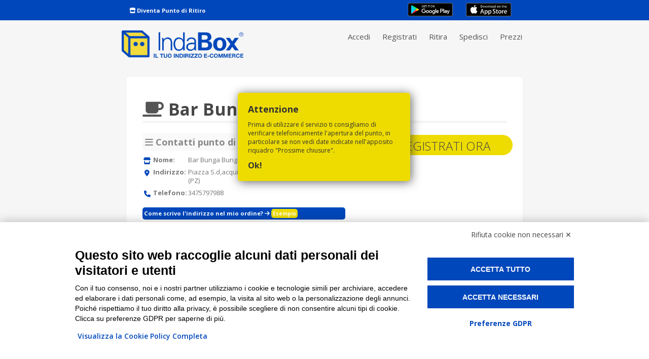

--- FILE ---
content_type: text/html; charset=UTF-8
request_url: https://www.indabox.it/punti_ritiro/bar-bunga-bunga/
body_size: 17978
content:
<!DOCTYPE html>
<html lang="it-IT">
<head>

<script src="https://bnr.elmobot.eu/A8JEJRUr-gq5xhl9xk8Ap/it.js"></script>


<!-- Google Tag Manager -->
<script>(function(w,d,s,l,i){w[l]=w[l]||[];w[l].push({'gtm.start':
new Date().getTime(),event:'gtm.js'});var f=d.getElementsByTagName(s)[0],
j=d.createElement(s),dl=l!='dataLayer'?'&l='+l:'';j.async=true;j.src=
'https://www.googletagmanager.com/gtm.js?id='+i+dl;f.parentNode.insertBefore(j,f);
})(window,document,'script','dataLayer','GTM-TQS778FX');</script>
<!-- End Google Tag Manager -->


<script>
window.ElmoOnAccept = function () {
  if (window.Elmo?.consents?.marketing) {
    window.dataLayer = window.dataLayer || [];
    window.dataLayer.push({ event: 'elmo_consent_granted' });
  }
};
</script>







<meta name="viewport" content="width=device-width, initial-scale=1.0, maximum-scale=1.0, user-scalable=no"/>

<meta charset="UTF-8" />


<link rel="apple-touch-icon" sizes="180x180" href="/manifest-icons/apple-touch-icon.png">
<link rel="icon" type="image/png" sizes="32x32" href="/manifest-icons/favicon-32x32.png">
<link rel="icon" type="image/png" sizes="16x16" href="/manifest-icons/favicon-16x16.png">
<link rel="mask-icon" href="/manifest-icons/safari-pinned-tab.svg" color="#99d536">
<link rel="shortcut icon" href="/manifest-icons/favicon.ico">
<meta name="msapplication-TileColor" content="#ffc40d">
<meta name="msapplication-config" content="/manifest-icons/browserconfig.xml">
<meta name="theme-color" content="#eedc00">
<meta name="facebook-domain-verification" content="2jciyzn655f18on4wua3fvtdnfzisg" />


<script type="text/javascript">

document.addEventListener('DOMContentLoaded', () => {


  
    function isPWA() {
        return (window.matchMedia('(display-mode: standalone)').matches) || window.navigator.standalone;
    }



    if (isPWA()) {

    	localStorage.setItem('is_mobile', 'true');


    	
    	 $('body').append(`
            <div id="pwa-loader" class="app-loader" style="display: none;">
                <div class="spinner"></div>
            </div>
        `);


    	 $('<style>')
            .prop('type', 'text/css')
            .html(`
                .app-loader {
                    position: fixed;
                    top: 0;
                    left: 0;
                    width: 100%;
                    height: 100%;
                    background-color: rgba(255, 255, 255, 0.8);
                    z-index: 999999;
                    display: flex;
                    align-items: center;
                    justify-content: center;
                }
                .spinner {
                    width: 50px;
                    height: 50px;
                    border: 5px solid rgba(0, 0, 0, 0.2);
                    border-top: 5px solid #000;
                    border-radius: 50%;
                    animation: spin 1s linear infinite;
                }
                @keyframes spin {
                    0% { transform: rotate(0deg); }
                    100% { transform: rotate(360deg); }
                }
            `).appendTo('head');


         // Trova tutti i link all'interno del div con id "menu_main"
        const monitoredLinks = $('#menu_main a');

        // Aggiungi l'event listener a tutti i link trovati
        monitoredLinks.on('click', function () {
            // Mostra il loader quando l'utente clicca su un link monitorato
            $('#pwa-loader').css('display', 'flex');
        });

        // Nascondi il loader quando la pagina viene caricata
        $(window).on('load', function () {
            $('#pwa-loader').css('display', 'none');
        });

        // Nascondi il loader quando si torna indietro nella cronologia usando l'evento pageshow
        $(window).on('pageshow', function (event) {
            if (event.originalEvent.persisted) {
                $('#pwa-loader').css('display', 'none');
                $('#menu_main').hide();
            }
        });

        setTimeout(function() {
			    // $('.iubenda-tp-btn.iubenda-cs-preferences-link').remove();
			}, 3000);


   
   		const rememberMeInput = document.getElementById('rememberme');

        // Se l'elemento esiste e non è già selezionato, selezionalo
        if (rememberMeInput && !rememberMeInput.checked) {
            rememberMeInput.checked = true;
        }

        const isMobileStored = localStorage.getItem('is_mobile');
        console.log('test_PWA');

        if (isMobileStored === 'true') {

        	// Controlla se l'utente è in modalità PWA e se gtag è disponibile
			    if (isMobileStored === 'true' && typeof gtag === 'function') {
			        gtag('event', 'pwa_access', {
			            'event_category': 'user_engagement',
			            'event_label': 'Accesso PWA',
			            'isPWAUser': true
			        });

			    }


            const urlParams = new URLSearchParams(window.location.search);

            if (!urlParams.has('is_mobile') || urlParams.get('is_mobile') !== 'true') {


                fetch('https://www.indabox.it/indsrmmg/wp-content/themes/indabox/verifica-sessione.php', {
                    method: 'POST',
                    headers: {
                        'Content-Type': 'application/x-www-form-urlencoded'
                    },
                    body: 'is_mobile=true'
                })
                .then(response => response.json())
                .then(data => {

                    if (data.status === 'reload') {
                        console.log(data.message);
                        // alert(data.message);
                        window.location.reload();
                    } else if (data.status === 'reload_home') {
                    	window.location.href = '/';
                    } else {
                        console.error(data.message);
                        // alert(data.message);
                    }
                })
                .catch(error => {
                    console.error('Errore nella richiesta al server:', error);
                    // alert(error);
                });
            
            }
        }
    }
});




</script>




	<style>

	
	@media (max-width: 641px) {
	    #main { 
	    margin-top: 80px !important;
	   
	     }
	}
	

	
	</style>



<title>Bar Bunga Bunga | Punto di ritiro IndaBox</title>



<link href="https://fonts.googleapis.com/css?family=Open+Sans:300,400,600,700,800&display=swap" rel="stylesheet">
	
<meta name="google-site-verification" content="sspNfaDzkalDE-ziDSvAym26QIbEfRI4yWQVswXVxnE" />

<link rel="profile" href="http://gmpg.org/xfn/11" />

<link rel="stylesheet" id="standard-css" type="text/css" media="all" href="https://www.indabox.it/indsrmmg/wp-content/themes/indabox/style.css?1763722650" />

<link rel="pingback" href="https://www.indabox.it/indsrmmg/xmlrpc.php" />

<link rel="stylesheet" href="https://kit.fontawesome.com/5b69967d91.css" crossorigin="anonymous">




<!-- Manifest added by SuperPWA - Progressive Web Apps Plugin For WordPress -->
<link rel="manifest" href="/superpwa-manifest.json">
<link rel="prefetch" href="/superpwa-manifest.json">
<meta name="theme-color" content="#eedc00">
<meta name="mobile-web-app-capable" content="yes">
<meta name="apple-touch-fullscreen" content="yes">
<meta name="apple-mobile-web-app-title" content="IndaBox">
<meta name="application-name" content="IndaBox">
<meta name="apple-mobile-web-app-capable" content="yes">
<meta name="apple-mobile-web-app-status-bar-style" content="default">
<link rel="apple-touch-icon"  href="https://www.indabox.it/indsrmmg/wp-content/uploads/2024/09/icon_192.png">
<link rel="apple-touch-icon" sizes="192x192" href="https://www.indabox.it/indsrmmg/wp-content/uploads/2024/09/icon_192.png">
<!-- / SuperPWA.com -->

<!-- All in One SEO Pack 3.3.5 by Michael Torbert of Semper Fi Web Design[6235,6260] -->
<script type="application/ld+json" class="aioseop-schema">{}</script>
<link rel="canonical" href="https://www.indabox.it/punti_ritiro/bar-bunga-bunga/" />
<!-- All in One SEO Pack -->
<link rel='dns-prefetch' href='//maps.googleapis.com' />
<link rel='dns-prefetch' href='//www.google.com' />
<link rel='dns-prefetch' href='//ajax.googleapis.com' />
<link rel='dns-prefetch' href='//fonts.googleapis.com' />
<link rel='dns-prefetch' href='//s.w.org' />
		<script type="text/javascript">
			window._wpemojiSettings = {"baseUrl":"https:\/\/s.w.org\/images\/core\/emoji\/12.0.0-1\/72x72\/","ext":".png","svgUrl":"https:\/\/s.w.org\/images\/core\/emoji\/12.0.0-1\/svg\/","svgExt":".svg","source":{"concatemoji":"https:\/\/www.indabox.it\/indsrmmg\/wp-includes\/js\/wp-emoji-release.min.js?ver=9fae8b36c0583fa12ef962ac3b22a760"}};
			!function(e,a,t){var n,r,o,i=a.createElement("canvas"),p=i.getContext&&i.getContext("2d");function s(e,t){var a=String.fromCharCode;p.clearRect(0,0,i.width,i.height),p.fillText(a.apply(this,e),0,0);e=i.toDataURL();return p.clearRect(0,0,i.width,i.height),p.fillText(a.apply(this,t),0,0),e===i.toDataURL()}function c(e){var t=a.createElement("script");t.src=e,t.defer=t.type="text/javascript",a.getElementsByTagName("head")[0].appendChild(t)}for(o=Array("flag","emoji"),t.supports={everything:!0,everythingExceptFlag:!0},r=0;r<o.length;r++)t.supports[o[r]]=function(e){if(!p||!p.fillText)return!1;switch(p.textBaseline="top",p.font="600 32px Arial",e){case"flag":return s([55356,56826,55356,56819],[55356,56826,8203,55356,56819])?!1:!s([55356,57332,56128,56423,56128,56418,56128,56421,56128,56430,56128,56423,56128,56447],[55356,57332,8203,56128,56423,8203,56128,56418,8203,56128,56421,8203,56128,56430,8203,56128,56423,8203,56128,56447]);case"emoji":return!s([55357,56424,55356,57342,8205,55358,56605,8205,55357,56424,55356,57340],[55357,56424,55356,57342,8203,55358,56605,8203,55357,56424,55356,57340])}return!1}(o[r]),t.supports.everything=t.supports.everything&&t.supports[o[r]],"flag"!==o[r]&&(t.supports.everythingExceptFlag=t.supports.everythingExceptFlag&&t.supports[o[r]]);t.supports.everythingExceptFlag=t.supports.everythingExceptFlag&&!t.supports.flag,t.DOMReady=!1,t.readyCallback=function(){t.DOMReady=!0},t.supports.everything||(n=function(){t.readyCallback()},a.addEventListener?(a.addEventListener("DOMContentLoaded",n,!1),e.addEventListener("load",n,!1)):(e.attachEvent("onload",n),a.attachEvent("onreadystatechange",function(){"complete"===a.readyState&&t.readyCallback()})),(n=t.source||{}).concatemoji?c(n.concatemoji):n.wpemoji&&n.twemoji&&(c(n.twemoji),c(n.wpemoji)))}(window,document,window._wpemojiSettings);
		</script>
		<style type="text/css">
img.wp-smiley,
img.emoji {
	display: inline !important;
	border: none !important;
	box-shadow: none !important;
	height: 1em !important;
	width: 1em !important;
	margin: 0 .07em !important;
	vertical-align: -0.1em !important;
	background: none !important;
	padding: 0 !important;
}
</style>
	<link rel='stylesheet' id='dashicons-css'  href='https://www.indabox.it/indsrmmg/wp-includes/css/dashicons.min.css?ver=9fae8b36c0583fa12ef962ac3b22a760' type='text/css' media='all' />
<link rel='stylesheet' id='theme-my-login-css'  href='https://www.indabox.it/indsrmmg/wp-content/plugins/theme-my-login/theme-my-login.css?ver=6.4.16' type='text/css' media='all' />
<link rel='stylesheet' id='wp-block-library-css'  href='https://www.indabox.it/indsrmmg/wp-includes/css/dist/block-library/style.min.css?ver=9fae8b36c0583fa12ef962ac3b22a760' type='text/css' media='all' />
<link rel='stylesheet' id='contact-form-7-css'  href='https://www.indabox.it/indsrmmg/wp-content/plugins/contact-form-7/includes/css/styles.css?ver=5.1.3' type='text/css' media='all' />
<style id='contact-form-7-inline-css' type='text/css'>
.wpcf7 .wpcf7-recaptcha iframe {margin-bottom: 0;}.wpcf7 .wpcf7-recaptcha[data-align="center"] > div {margin: 0 auto;}.wpcf7 .wpcf7-recaptcha[data-align="right"] > div {margin: 0 0 0 auto;}
</style>
<link rel='stylesheet' id='wppl-style-css'  href='https://www.indabox.it/indsrmmg/wp-content/plugins/wordpress-places-locator/css/style.css?ver=9fae8b36c0583fa12ef962ac3b22a760' type='text/css' media='all' />
<link rel='stylesheet' id='thickbox.css-css'  href='https://www.indabox.it/indsrmmg/wp-includes/js/thickbox/thickbox.css?ver=9fae8b36c0583fa12ef962ac3b22a760' type='text/css' media='all' />
<link rel='stylesheet' id='wpb-google-fonts-css'  href='https://fonts.googleapis.com/css?family=Open+Sans%3A300%2C400%2C700%7CMontserrat%3A700%2C400&#038;ver=9fae8b36c0583fa12ef962ac3b22a760' type='text/css' media='all' />
<link rel='stylesheet' id='fancybox-css'  href='https://www.indabox.it/indsrmmg/wp-content/plugins/easy-fancybox/css/jquery.fancybox.min.css?ver=1.3.24' type='text/css' media='screen' />
<script type="text/javascript">
            window._nslDOMReady = function (callback) {
                if ( document.readyState === "complete" || document.readyState === "interactive" ) {
                    callback();
                } else {
                    document.addEventListener( "DOMContentLoaded", callback );
                }
            };
            </script><script type='text/javascript' src='https://ajax.googleapis.com/ajax/libs/jquery/1.12.4/jquery.min.js?ver=9fae8b36c0583fa12ef962ac3b22a760'></script>
<script type='text/javascript' src='https://maps.googleapis.com/maps/api/js?key=AIzaSyBU28TCV2WejJuVoZ_uZGXp044BTDJDEuo&#038;libraries=places&#038;region=it&#038;ver=9fae8b36c0583fa12ef962ac3b22a760'></script>
<script type='text/javascript' src='https://www.indabox.it/indsrmmg/wp-content/plugins/wordpress-places-locator/js/autocomplete.js?ver=1'></script>
<script type='text/javascript' src='https://www.indabox.it/indsrmmg/wp-content/plugins/theme-my-login/modules/themed-profiles/themed-profiles.js?ver=9fae8b36c0583fa12ef962ac3b22a760'></script>
<link rel='https://api.w.org/' href='https://www.indabox.it/wp-json/' />
<link rel="EditURI" type="application/rsd+xml" title="RSD" href="https://www.indabox.it/indsrmmg/xmlrpc.php?rsd" />
<link rel="wlwmanifest" type="application/wlwmanifest+xml" href="https://www.indabox.it/indsrmmg/wp-includes/wlwmanifest.xml" /> 
<link rel='prev' title='Cartolibreria Rossi' href='https://www.indabox.it/punti_ritiro/cartolibreria-rossi/' />
<link rel='next' title='Party games' href='https://www.indabox.it/punti_ritiro/party-games/' />
<link rel='shortlink' href='https://www.indabox.it/?p=137662' />
<link rel="alternate" type="application/json+oembed" href="https://www.indabox.it/wp-json/oembed/1.0/embed?url=https%3A%2F%2Fwww.indabox.it%2Fpunti_ritiro%2Fbar-bunga-bunga%2F" />
<link rel="alternate" type="text/xml+oembed" href="https://www.indabox.it/wp-json/oembed/1.0/embed?url=https%3A%2F%2Fwww.indabox.it%2Fpunti_ritiro%2Fbar-bunga-bunga%2F&#038;format=xml" />
<link type="text/css" rel="stylesheet" href="https://www.indabox.it/indsrmmg/wp-content/plugins/wp-activity/wp-activity.css" /><style type="text/css">div.nsl-container[data-align="left"] {
    text-align: left;
}

div.nsl-container[data-align="center"] {
    text-align: center;
}

div.nsl-container[data-align="right"] {
    text-align: right;
}


div.nsl-container div.nsl-container-buttons a[data-plugin="nsl"] {
    text-decoration: none;
    box-shadow: none;
    border: 0;
}

div.nsl-container .nsl-container-buttons {
    display: flex;
    padding: 5px 0;
}

div.nsl-container.nsl-container-block .nsl-container-buttons {
    display: inline-grid;
    grid-template-columns: minmax(145px, auto);
}

div.nsl-container-block-fullwidth .nsl-container-buttons {
    flex-flow: column;
    align-items: center;
}

div.nsl-container-block-fullwidth .nsl-container-buttons a,
div.nsl-container-block .nsl-container-buttons a {
    flex: 1 1 auto;
    display: block;
    margin: 5px 0;
    width: 100%;
}

div.nsl-container-inline {
    margin: -5px;
    text-align: left;
}

div.nsl-container-inline .nsl-container-buttons {
    justify-content: center;
    flex-wrap: wrap;
}

div.nsl-container-inline .nsl-container-buttons a {
    margin: 5px;
    display: inline-block;
}

div.nsl-container-grid .nsl-container-buttons {
    flex-flow: row;
    align-items: center;
    flex-wrap: wrap;
}

div.nsl-container-grid .nsl-container-buttons a {
    flex: 1 1 auto;
    display: block;
    margin: 5px;
    max-width: 280px;
    width: 100%;
}

@media only screen and (min-width: 650px) {
    div.nsl-container-grid .nsl-container-buttons a {
        width: auto;
    }
}

div.nsl-container .nsl-button {
    cursor: pointer;
    vertical-align: top;
    border-radius: 4px;
}

div.nsl-container .nsl-button-default {
    color: #fff;
    display: flex;
}

div.nsl-container .nsl-button-icon {
    display: inline-block;
}

div.nsl-container .nsl-button-svg-container {
    flex: 0 0 auto;
    padding: 8px;
    display: flex;
    align-items: center;
}

div.nsl-container svg {
    height: 24px;
    width: 24px;
    vertical-align: top;
}

div.nsl-container .nsl-button-default div.nsl-button-label-container {
    margin: 0 24px 0 12px;
    padding: 10px 0;
    font-family: Helvetica, Arial, sans-serif;
    font-size: 16px;
    line-height: 20px;
    letter-spacing: .25px;
    overflow: hidden;
    text-align: center;
    text-overflow: clip;
    white-space: nowrap;
    flex: 1 1 auto;
    -webkit-font-smoothing: antialiased;
    -moz-osx-font-smoothing: grayscale;
    text-transform: none;
    display: inline-block;
}

div.nsl-container .nsl-button-google[data-skin="dark"] .nsl-button-svg-container {
    margin: 1px;
    padding: 7px;
    border-radius: 3px;
    background: #fff;
}

div.nsl-container .nsl-button-google[data-skin="light"] {
    border-radius: 1px;
    box-shadow: 0 1px 5px 0 rgba(0, 0, 0, .25);
    color: RGBA(0, 0, 0, 0.54);
}

div.nsl-container .nsl-button-apple .nsl-button-svg-container {
    padding: 0 6px;
}

div.nsl-container .nsl-button-apple .nsl-button-svg-container svg {
    height: 40px;
    width: auto;
}

div.nsl-container .nsl-button-apple[data-skin="light"] {
    color: #000;
    box-shadow: 0 0 0 1px #000;
}

div.nsl-container .nsl-button-facebook[data-skin="white"] {
    color: #000;
    box-shadow: inset 0 0 0 1px #000;
}

div.nsl-container .nsl-button-facebook[data-skin="light"] {
    color: #1877F2;
    box-shadow: inset 0 0 0 1px #1877F2;
}

div.nsl-container .nsl-button-spotify[data-skin="white"] {
    color: #191414;
    box-shadow: inset 0 0 0 1px #191414;
}

div.nsl-container .nsl-button-apple div.nsl-button-label-container {
    font-size: 17px;
    font-family: -apple-system, BlinkMacSystemFont, "Segoe UI", Roboto, Helvetica, Arial, sans-serif, "Apple Color Emoji", "Segoe UI Emoji", "Segoe UI Symbol";
}

div.nsl-container .nsl-button-slack div.nsl-button-label-container {
    font-size: 17px;
    font-family: -apple-system, BlinkMacSystemFont, "Segoe UI", Roboto, Helvetica, Arial, sans-serif, "Apple Color Emoji", "Segoe UI Emoji", "Segoe UI Symbol";
}

div.nsl-container .nsl-button-slack[data-skin="light"] {
    color: #000000;
    box-shadow: inset 0 0 0 1px #DDDDDD;
}

div.nsl-container .nsl-button-tiktok[data-skin="light"] {
    color: #161823;
    box-shadow: 0 0 0 1px rgba(22, 24, 35, 0.12);
}


div.nsl-container .nsl-button-kakao {
    color: rgba(0, 0, 0, 0.85);
}

.nsl-clear {
    clear: both;
}

.nsl-container {
    clear: both;
}

.nsl-disabled-provider .nsl-button {
    filter: grayscale(1);
    opacity: 0.8;
}

/*Button align start*/

div.nsl-container-inline[data-align="left"] .nsl-container-buttons {
    justify-content: flex-start;
}

div.nsl-container-inline[data-align="center"] .nsl-container-buttons {
    justify-content: center;
}

div.nsl-container-inline[data-align="right"] .nsl-container-buttons {
    justify-content: flex-end;
}


div.nsl-container-grid[data-align="left"] .nsl-container-buttons {
    justify-content: flex-start;
}

div.nsl-container-grid[data-align="center"] .nsl-container-buttons {
    justify-content: center;
}

div.nsl-container-grid[data-align="right"] .nsl-container-buttons {
    justify-content: flex-end;
}

div.nsl-container-grid[data-align="space-around"] .nsl-container-buttons {
    justify-content: space-around;
}

div.nsl-container-grid[data-align="space-between"] .nsl-container-buttons {
    justify-content: space-between;
}

/* Button align end*/

/* Redirect */

#nsl-redirect-overlay {
    display: flex;
    flex-direction: column;
    justify-content: center;
    align-items: center;
    position: fixed;
    z-index: 1000000;
    left: 0;
    top: 0;
    width: 100%;
    height: 100%;
    backdrop-filter: blur(1px);
    background-color: RGBA(0, 0, 0, .32);;
}

#nsl-redirect-overlay-container {
    display: flex;
    flex-direction: column;
    justify-content: center;
    align-items: center;
    background-color: white;
    padding: 30px;
    border-radius: 10px;
}

#nsl-redirect-overlay-spinner {
    content: '';
    display: block;
    margin: 20px;
    border: 9px solid RGBA(0, 0, 0, .6);
    border-top: 9px solid #fff;
    border-radius: 50%;
    box-shadow: inset 0 0 0 1px RGBA(0, 0, 0, .6), 0 0 0 1px RGBA(0, 0, 0, .6);
    width: 40px;
    height: 40px;
    animation: nsl-loader-spin 2s linear infinite;
}

@keyframes nsl-loader-spin {
    0% {
        transform: rotate(0deg)
    }
    to {
        transform: rotate(360deg)
    }
}

#nsl-redirect-overlay-title {
    font-family: -apple-system, BlinkMacSystemFont, "Segoe UI", Roboto, Oxygen-Sans, Ubuntu, Cantarell, "Helvetica Neue", sans-serif;
    font-size: 18px;
    font-weight: bold;
    color: #3C434A;
}

#nsl-redirect-overlay-text {
    font-family: -apple-system, BlinkMacSystemFont, "Segoe UI", Roboto, Oxygen-Sans, Ubuntu, Cantarell, "Helvetica Neue", sans-serif;
    text-align: center;
    font-size: 14px;
    color: #3C434A;
}

/* Redirect END*/</style><style type="text/css">/* Notice fallback */
#nsl-notices-fallback {
    position: fixed;
    right: 10px;
    top: 10px;
    z-index: 10000;
}

.admin-bar #nsl-notices-fallback {
    top: 42px;
}

#nsl-notices-fallback > div {
    position: relative;
    background: #fff;
    border-left: 4px solid #fff;
    box-shadow: 0 1px 1px 0 rgba(0, 0, 0, .1);
    margin: 5px 15px 2px;
    padding: 1px 20px;
}

#nsl-notices-fallback > div.error {
    display: block;
    border-left-color: #dc3232;
}

#nsl-notices-fallback > div.updated {
    display: block;
    border-left-color: #46b450;
}

#nsl-notices-fallback p {
    margin: .5em 0;
    padding: 2px;
}

#nsl-notices-fallback > div:after {
    position: absolute;
    right: 5px;
    top: 5px;
    content: '\00d7';
    display: block;
    height: 16px;
    width: 16px;
    line-height: 16px;
    text-align: center;
    font-size: 20px;
    cursor: pointer;
}</style>

















<script>
document.addEventListener("DOMContentLoaded", function() {
  const url = new URLSearchParams(location.search);
  const utmKeys = ['utm_source','utm_medium','utm_campaign','utm_content','utm_term'];

  const getCookie = n => document.cookie.match('(^|;)\\s*'+n+'=([^;]+)')?.pop();
  const setCookie = (n,v,d=30) => {
    document.cookie = `${n}=${encodeURIComponent(v)}; expires=${new Date(Date.now()+d*864e5).toUTCString()}; path=/`;
  };
  const hasMarketing = () => (getCookie('elmo_vc')||'').includes('"marketing"');

  function storeTracking() {
    utmKeys.forEach(k=>{
      if(url.has(k) && !document.cookie.includes(k+'=')) setCookie(k,url.get(k));
    });

    let src = url.get('utm_source'), camp = url.get('utm_campaign');
    const inApp = url.get('in_app')==='true' || url.get('in-app')==='true';
    if(inApp && src) src += '-in-app';
    if(camp && !document.cookie.includes('utm_c_c=')) setCookie('utm_c_c',camp,1/24);
    if(src && !document.cookie.includes('utm_s_c=')) setCookie('utm_s_c',src,1/24);
  }

  // Subito se già accettato
  if (hasMarketing()) return storeTracking();

  // Al consenso (callback Elmo ufficiale)
  window.ElmoOnAccept = function(){
    if(hasMarketing()) storeTracking();
  };
});
</script>





</head>

 

<body class="punti_ritiro-template-default single single-punti_ritiro postid-137662">

<!-- Google Tag Manager (noscript) -->
<noscript><iframe src="https://www.googletagmanager.com/ns.html?id=GTM-TQS778FX"
height="0" width="0" style="display:none;visibility:hidden"></iframe></noscript>
<!-- End Google Tag Manager (noscript) -->



<script>
        $(document).ready(function(){
            $(document).on('click','.app_store', function() {
            $('#install-banner').show();
        });

             // Nascondi il banner quando l'utente clicca su "OK"
        $(document).on('click','#install-banner', function() {
            $(this).hide();
        });

        });

        </script>

        <style>
    #install-banner {
        z-index: 99999;
        box-sizing: border-box;
        border-radius: 5px;
        background-color: white !important;
        
        /* POSIZIONAMENTO E CENTRATURA */
        position: fixed;
        top: 20%;
        left: 50%; /* Spingi il lato sinistro al centro esatto */
        transform: translateX(-50%); /* Sposti l'elemento indietro della metà della sua larghezza */
        padding: 20px;
        /* LARGHEZZA MOBILE (Default) */
        width: 95%; /* Metto 95% invece di 100% per non farlo toccare i bordi, più elegante */
        
        text-align: center;
        box-shadow: rgba(0, 0, 0, 0.2) 0px -2px 5px;
    }

    /* LARGHEZZA DESKTOP */
    @media (min-width: 768px) {
        #install-banner { /* Mancava questo selettore nel tuo codice! */
            width: 30% !Important;
        }
    }
    </style>

    <script type="text/javascript">
    document.addEventListener('DOMContentLoaded', function () {
    // Controlla se è un dispositivo iOS (iPhone/iPad/iPod)
    const isIOS = /iPad|iPhone|iPod/.test(navigator.userAgent) && !window.MSStream;

    // Controlla se è Safari (escludendo Chrome su iOS)
    const isSafari = /Safari/.test(navigator.userAgent) && !/CriOS/.test(navigator.userAgent);

    // Controlla se la PWA è già in modalità standalone
    const isInStandaloneMode = window.navigator.standalone || window.matchMedia('(display-mode: standalone)').matches;

    // Controlla se il banner è già stato mostrato
    const isBannerShown = sessionStorage.getItem('bannerShown');

    if (isIOS && isSafari && !isInStandaloneMode && !isBannerShown) {
        // Mostra il banner
        const banner = document.getElementById('install-banner');
        banner.style.display = 'block';

        // Imposta il valore in sessionStorage per non mostrarlo di nuovo
        sessionStorage.setItem('bannerShown', 'true');

        // Nascondi il banner quando l'utente clicca su "OK"
        document.getElementById('dismiss-banner').addEventListener('click', function () {
            banner.style.display = 'none';
        });
    }
});

</script>

<div id="install-banner" style="display: none;">
    <p>Vuoi installare l'app su dispositivi iOs? Premi l'icona <strong>Condividi</strong> e poi <strong>Aggiungi a schermata Home</strong>.</p>
    <button id="dismiss-banner" style="margin-top: 5px;">OK</button>
</div>



<div id="barra">
	<div class="wrapper">
	
		<div id="content_barra">
		<p><span class="payoff_barra"></span> 
		
		<!-- <a href="/hai-un-bar" class="bar_link">Prezzi</a>-->
		<!-- <a href="/faq" class="bar_link">Faq </a>  -->
		<a href="/diventa-punto-di-ritiro" class="bar_link"><i class="fa fa-store"></i> Diventa Punto di Ritiro</a>
		<!--<a href="/vendi-online" class="bar_link"><i class="fa fa-shopping-cart"></i> Vendi online?</a>-->
		

		<a class="app_button google_play" href="https://play.google.com/store/apps/details?id=it.indabox.app.android">
		  <img style="height: 28px;" alt="Get it on Google Play"
		       src="https://www.indabox.it/indsrmmg/wp-content/themes/indabox/images/app_play_store.png" />
		</a>
		
		<a class="app_button app_store" href="#">
		  <img style="height: 28px" alt="Scarica da App Store"
		       src="https://www.indabox.it/indsrmmg/wp-content/themes/indabox/images/app_store.png" />
		</a>


        
			
		</p>
		
		<!--
		<a class="app_button google_play" href="https://play.google.com/store/apps/details?id=it.indabox.app.android">
		  <img style="height: 28px;" alt="Get it on Google Play"
		       src="https://www.indabox.it/indsrmmg/wp-content/themes/indabox/images/app_play_store.png" />
		</a>
		
		<a class="app_button app_store" href="https://itunes.apple.com/it/app/indabox/id1012311460?mt=8">
		  <img style="height: 28px" alt="Scarica da App Store"
		       src="https://www.indabox.it/indsrmmg/wp-content/themes/indabox/images/app_store.png" />
		</a>
	-->
		
		
	
		</div>

	</div>

</div>



<div id="green_barra">


<div class="wrapper " >

<noscript>
<a href="http://www.enable-javascript.com/it/" id="no_java"></a>
</noscript>

<div id="testata">




<div class="no_mobile"><a id="logo" href="https://www.indabox.it"><img src="https://www.indabox.it/indsrmmg/wp-content/themes/indabox/images/logo_ind_25.png" alt="IndaBox | Punti di ritiro e spedizione pacchi" /></a></div>
<div class="mobile_logo"><a id="logo" href="https://www.indabox.it"><img src="https://www.indabox.it/indsrmmg/wp-content/themes/indabox/images/logo_ind_25.png" alt="IndaBox | Punti di ritiro e spedizione pacchi" /></a></div>


<!-- Accessibility Code for "indabox.it" --> <script> /* Want to customize your button? visit our documentation page: https://login.equalweb.com/custom-button.taf */ 
/*
window.interdeal = { "sitekey": "cf0fd662de490dd42d170b909a43104f", "Position": "left", "domains": { "js": "https://cdn.equalweb.com/", "acc": "https://access.equalweb.com/" }, "Menulang": "IT", "draggable": false, "btnStyle": { "vPosition": [ "80%", "20%" ], "scale": [ "0.5", "0.8" ], "color": { "main": "#1876c9", "second": "#ffffff" }, "icon": { "outline": true, "type": 2, "shape": "semicircle" } } }; (function(doc, head, body){ var coreCall = doc.createElement('script'); coreCall.src = interdeal.domains.js + 'core/4.6.14/accessibility.js'; coreCall.defer = true; coreCall.integrity = 'sha512-DeZBWLOEHK1CkmU3vQTNSXeENfZmhTHFmn7zzhvZCPERahpp/DTouMc1ZHOu+RAo1FTKnuKEf1NQyB76z8mU1Q=='; coreCall.crossOrigin = 'anonymous'; coreCall.setAttribute('data-cfasync', true ); body? body.appendChild(coreCall) : head.appendChild(coreCall); })(document, document.head, document.body); 

*/
</script>




<script type="text/javascript">
	
	$(document).ready(function(){

		// ultime modifiche per restyling
			$('.abbonamento h4:not(.peso_inferiore)').each(function(){
				$(this).css({
		                'margin-bottom': '20px',
		                'font-size': '2.3em',
		                'margin-top': '40px',
		                'line-height': '1em'
		            });
				});


			$('.abbonamento h3:not(.title_abbo)').each(function(){
				$(this).css({
		                'font-size': '4.5em',
		                'font-weight': '800'
		            });
				});

	});





</script>





<div id="collabora_mobile">
<a href="https://www.indabox.it/diventa-punto-di-ritiro">Hai un'attività?</a>
</div>




       
 

<div id="menu">
<ul>
 <div class="menu-mainmenu-container"><ul id="menu-mainmenu" class="menu"><li id="menu-item-4520" class="menu-item menu-item-type-custom menu-item-object-custom menu-item-4520"><a title="accedi" href="/login">Accedi</a></li>
<li id="menu-item-13937" class="menu-item menu-item-type-post_type menu-item-object-page menu-item-13937"><a href="https://www.indabox.it/iscriviti/">Registrati</a></li>
<li id="menu-item-182" class="menu-item menu-item-type-post_type menu-item-object-page menu-item-182"><a href="https://www.indabox.it/come-funziona/">Ritira</a></li>
<li id="menu-item-92158" class="menu-item menu-item-type-post_type menu-item-object-page menu-item-92158"><a href="https://www.indabox.it/servizio-spedizione-pacchi/">Spedisci</a></li>
<li id="menu-item-85475" class="menu-item menu-item-type-custom menu-item-object-custom menu-item-85475"><a href="/#prezzi">Prezzi</a></li>
</ul></div></ul>



</div>





</div> <!-- close testata -->

</div> <!-- close wrapper -->

</div> <!-- close greenbarra -->

<div class="wrapper">










<div class="clear"></div>


<script type="text/javascript">

$(document).ready(function(){

$('.loader').hide();

jQuery('#registrati').delay(1000).animate({'right' : '25px'},900);

jQuery('#ricordati').delay(1000).animate({'right' : '35px'},900);

$(document).on('click','#domanda_spedizione p i', function() {
// $('#domanda_spedizione i').click(function () {

$(this).closest('.container_bottone').find('.dialog').fadeIn();

});

$(document).on('click','.tessera_bar', function() {
// $('.tessera_bar').click(function () {

$(this).closest('.container_bottone').find('.dialog').fadeIn();


});

$(document).on('click','#registrati', function() {
// $('#registrati').click(function () {

gtag('event', 'click', {'event_category' : 'button', 'event_label' : 'regi_single_pdr'});

});

$(document).on('click','.dialog .dialog_chiudi', function() {
// $('.dialog .dialog_chiudi').click(function () {

$(this).parent('.dialog').fadeOut();

});



});



</script>





<div id="main">





	<style type="text/css">
		
		#avviso {
			z-index: 10000;
		}

	</style>

	<div id="avviso">
	<script type="text/javascript">
	$(document).ready(function(){
	$('#avviso').hide();
	$('#avviso').delay(1000).fadeIn(500);
	$(document).on('click','#ok_avviso', function() {
	// $('#ok_avviso').click(function () {
	$('#avviso').fadeOut();
	});
	});

	</script>
	
	
	<h4>Attenzione</h4>
	<p>Prima di utilizzare il servizio ti consigliamo di verificare telefonicamente l'apertura del punto, in particolare se non vedi date indicate nell'apposito riquadro "Prossime chiusure".</p>
	
	<a href="#" id="ok_avviso" onclick="return false">Ok!</a>
	</div>






<a href="/iscriviti/"  id="registrati" class="butn orange_button">Registrati ora</a>

	



<div id="intestazione">
<h1>
<i class="fa fa-coffee"></i> Bar Bunga Bunga</h1>




	

<div id="contatti">
<h4><i class="fa fa-bars"></i> Contatti punto di ritiro</h4>
<ul>
<p><strong><i class="fa fa-store"></i> Nome:</strong> Bar Bunga Bunga</p>
<p><strong><i class="fa fa-map-marker"> </i> Indirizzo:</strong> Piazza S.d,acquisto 21, 85010 Albano Di Lucania (PZ)</p>
<p><strong><i class="fa fa-phone"></i> Telefono:</strong> 3475797988</p>

<p style="margin-top: 20px; font-size: 0.7em; font-weight: bolder; margin-bottom: 0px; background-color: #0047BB; color: white; padding: 3px; border-radius: 5px; ">
Come scrivo l'indirizzo nel mio ordine? <i class="fa fa-arrow-right"></i> <a href="#" onclick="return false" class="show_example greenlink">Esempio</a> 
</p>
<div id="example">
<div id="svgInlineDiv"></div>
</div>




</ul>




<h4><i class="fas fa-clock"></i> Orari <div id="apertura_stra"><i class="fas fa-moon" style="color: #330066; font-weight: bold;"> </i> Aperto fino a tardi | <i class="fas fa-sign-in" style="font-weight: bold;"></i> Aperto domenica</div></h4>

<div id="orari_strutturati"><div class="colonna_orario Lun"><div class="orario giorno"><p>Lun</p></div><div class="orario am"><p>07:00</p></div><div class="orario am"><p>13:30</p></div><div class="orario am"><p>-</p></div><div class="orario am"><p>15:00</p></div><div class="orario am"><p>23:30</p></div><p style="color: #EEDC00" class="small">Chiuso per pranzo</p></div><div class="colonna_orario Mar"><div class="orario giorno"><p>Mar</p></div><div class="orario am"><p></p></div><div class="orario am"><p></p></div><div class="orario am"><p></p></div><div class="orario am"><p></p></div><p style="color:red" class="small">Chiuso</p></div><div class="colonna_orario Mer"><div class="orario giorno"><p>Mer</p></div><div class="orario am"><p>07:00</p></div><div class="orario am"><p>13:30</p></div><div class="orario am"><p>-</p></div><div class="orario am"><p>15:00</p></div><div class="orario am"><p>23:30</p></div><p style="color: #EEDC00" class="small">Chiuso per pranzo</p></div><div class="colonna_orario Gio"><div class="orario giorno"><p>Gio</p></div><div class="orario am"><p>07:00</p></div><div class="orario am"><p>13:30</p></div><div class="orario am"><p>-</p></div><div class="orario am"><p>15:00</p></div><div class="orario am"><p>23:30</p></div><p style="color: #EEDC00" class="small">Chiuso per pranzo</p></div><div class="colonna_orario Ven"><div class="orario giorno"><p>Ven</p></div><div class="orario am"><p>07:00</p></div><div class="orario am"><p>13:30</p></div><div class="orario am"><p>-</p></div><div class="orario am"><p>15:00</p></div><div class="orario am"><p>23:30</p></div><p style="color: #EEDC00" class="small">Chiuso per pranzo</p></div><div class="colonna_orario Sab"><div class="orario giorno"><p>Sab</p></div><div class="orario am"><p>07:00</p></div><div class="orario am"><p>13:30</p></div><div class="orario am"><p>-</p></div><div class="orario am"><p>15:00</p></div><div class="orario am"><p>23:30</p></div><p style="color: #EEDC00" class="small">Chiuso per pranzo</p></div><div class="colonna_orario Dom"><div class="orario giorno"><p>Dom</p></div><div class="orario am"><p>07:00</p></div><div class="orario am"><p>13:30</p></div><div class="orario am"><p>-</p></div><div class="orario am"><p>15:00</p></div><div class="orario am"><p>23:30</p></div><p style="color: #EEDC00" class="small">Chiuso per pranzo</p></div></div><div class="clear"></div>
<div class="spacer"></div>


<h4><i class="fa fa-calendar"></i> Prossime chiusure</h4>
<p>Non ci sono chiusure in programma.</p>




</div>









<div class="clear"></div>





</div>



<div class="clear"></div>




<div id="aggiunto_pref">
<!-- <img src="https://www.indabox.it/indsrmmg/wp-content/themes/indabox/images/aggiunto_pref.png" /> -->
<i class="fa fa-heart"></i> Preferito
</div>

<script type="text/javascript">
$(document).ready(function(){

$('#aggiunto_pref').hide();

});

</script>







<div id="domanda_spedizione">

	















</div>





<div class="clear"></div>
<div id="mappa" >

<h4><i class="fa fa-map-marker"> </i> Mappa</h4>
<!-- <p>Piazza S.d,acquisto 21, 85010 Albano Di Lucania (PZ)</p> -->
<script type="text/javascript">singleLocation= ["40.5864499","16.0376639","Bar Bunga Bunga","Piazza S.d,acquisto 21, 85010 Albano Di Lucania (PZ)","3475797988","","","","ROADMAP"];single="1";zoomLevel= 13;</script><div class="wppl-single-wrapper"><div class="wppl-single-map-wrapper"><div id="map_single" style="width:100%px; height:315px;"></div></div></div><div class="clear"></div>
</div>




<div class="clear"></div>
	



<div id="foto">
<h4><i class="fa fa-store"> </i> Il punto di ritiro</h4>



<p>

Bar caffetteria 
</p>





<!-- inizio area servizi -->


<h4><i class="fa fa-bell-concierge"></i> Servizi disponibili</h4><div class="pdr-servizi-wrapper"><div class="pdr-servizio"><i class="fa fa-phone"></i><span>Ricariche Telefoniche</span></div><div class="pdr-servizio"><i class="fa fa-fire"></i><span>Tavola Calda</span></div></div>

<!-- fine area servizi -->

<div class="spacer" style="margin-bottom: 30px !important"></div>



<div id="foto_side" style="width: 100% !important">



<div class="clear"></div>
</div> <!-- chiudo div foto e descrizione -->

 
	
	
		









<div class="clear"></div>


</div>





<script type="text/javascript">
	




document.addEventListener("onload",inlineSVG(),false)
function inlineSVG()
{
    var SVGFile="https://www.indabox.it/indsrmmg/wp-content/themes/indabox/images/example.svg"
    var loadXML = new XMLHttpRequest;
    function handler(){
    if(loadXML.readyState == 4 && loadXML.status == 200)
        svgInlineDiv.innerHTML=loadXML.responseText
    }
    if (loadXML != null){
        loadXML.open("GET", SVGFile, true);
        loadXML.onreadystatechange = handler;
        loadXML.send();
    }


}


setTimeout(function(){ 



var azienda = document.getElementById('tspan7144');
var indirizzo_1 = document.getElementById('tspan7146');
var indirizzo_2 = document.getElementById('tspan7148');
var indirizzo_3 = document.getElementById('tspan7301');
var indirizzo_4 = document.getElementById('tspan7303');

var indirizzo_5 = document.getElementById('tspan669');
var indirizzo_6 = document.getElementById('tspan1500');
var indirizzo_7 = document.getElementById('tspan1504');

var chiudi = document.getElementById('rect13517');
var mario_rossi_2 = document.getElementById('tspan7367'); 

var nota_1 = document.getElementById('tspan7385');


var nome = document.getElementById('tspan7391');



azienda.textContent = "presso Bar Bunga Bunga - IndaBox";



indirizzo_1.textContent = "Piazza S.d,acquisto 21, ";


indirizzo_2.textContent = "85010 Albano Di Lucania (PZ)";




indirizzo_3.textContent = "Piazza S.d,acquisto 21, ";


indirizzo_4.textContent = "85010 Albano Di Lucania (PZ)";

indirizzo_7.textContent = "presso Bar Bunga Bunga - IndaBox";




indirizzo_5.textContent = "Piazza S.d,acquisto 21, ";



indirizzo_6.textContent = "85010 Albano Di Lucania (PZ)";


nota_1.textContent = "consegnare presso l\'attività";
nome.textContent = "presso Bar Bunga Bunga -  IndaBox ";

nome.style.fontSize = '3px';
azienda.style.fontSize = '3px';
mario_rossi_2.style.fontSize = '3px';


indirizzo_7.style.fontSize = '3px';


 }, 1000);






$(document).ready(function(){

var chiudi = document.getElementById('rect13517');

$(document).on('click','.show_example', function() {
// $('.show_example').click(function() {
$('#example').fadeIn();


});

$(document).on('click','#rect13517', function() {
$('#example').fadeOut();
});



$(document).mouseup(function(e) 
{
    var container = $("#example");

    // if the target of the click isn't the container nor a descendant of the container
    if (!container.is(e.target) && container.has(e.target).length === 0) 
    {
        container.fadeOut();
    }
});



});


</script>




  <script type="application/ld+json">
        {
          "@context": "https://schema.org",
          "@type": "LocalBusiness",
          "name": "Bar Bunga Bunga",
          "image": "",
          "telephone": "3475797988",
          "address": {
            "@type": "PostalAddress",
            "streetAddress": "Piazza S.d,acquisto 21, 85010 Albano Di Lucania (PZ)",
            "postalCode": "85010",
            "addressCountry": "IT"
          },
          "geo": {
            "@type": "GeoCoordinates",
            "latitude": "40.5864499",
            "longitude": "16.0376639"
          },
          "openingHoursSpecification": [
    {
        "@type": "OpeningHoursSpecification",
        "dayOfWeek": "Monday",
        "opens": "07:00",
        "closes": "13:30"
    },
    {
        "@type": "OpeningHoursSpecification",
        "dayOfWeek": "Monday",
        "opens": "15:00",
        "closes": "23:30"
    },
    {
        "@type": "OpeningHoursSpecification",
        "dayOfWeek": "Tuesday",
        "opens": "00:00",
        "closes": "00:00"
    },
    {
        "@type": "OpeningHoursSpecification",
        "dayOfWeek": "Tuesday",
        "opens": "00:00",
        "closes": "00:00"
    },
    {
        "@type": "OpeningHoursSpecification",
        "dayOfWeek": "Wednesday",
        "opens": "07:00",
        "closes": "13:30"
    },
    {
        "@type": "OpeningHoursSpecification",
        "dayOfWeek": "Wednesday",
        "opens": "15:00",
        "closes": "23:30"
    },
    {
        "@type": "OpeningHoursSpecification",
        "dayOfWeek": "Thursday",
        "opens": "07:00",
        "closes": "13:30"
    },
    {
        "@type": "OpeningHoursSpecification",
        "dayOfWeek": "Thursday",
        "opens": "15:00",
        "closes": "23:30"
    },
    {
        "@type": "OpeningHoursSpecification",
        "dayOfWeek": "Friday",
        "opens": "07:00",
        "closes": "13:30"
    },
    {
        "@type": "OpeningHoursSpecification",
        "dayOfWeek": "Friday",
        "opens": "15:00",
        "closes": "23:30"
    },
    {
        "@type": "OpeningHoursSpecification",
        "dayOfWeek": "Saturday",
        "opens": "07:00",
        "closes": "13:30"
    },
    {
        "@type": "OpeningHoursSpecification",
        "dayOfWeek": "Saturday",
        "opens": "15:00",
        "closes": "23:30"
    },
    {
        "@type": "OpeningHoursSpecification",
        "dayOfWeek": "Sunday",
        "opens": "07:00",
        "closes": "13:30"
    },
    {
        "@type": "OpeningHoursSpecification",
        "dayOfWeek": "Sunday",
        "opens": "15:00",
        "closes": "23:30"
    }
],          "url": "https://www.indabox.it/punti_ritiro/bar-bunga-bunga/",
          "description": "Punto di ritiro pacchi IndaBox: Bar Bunga Bunga a Piazza S.d,acquisto 21, 85010 Albano Di Lucania (PZ). Servizio comodo e sicuro per ricevere i tuoi pacchi online."
        }
        </script>




<div class="clear"></div>


<div class="clear"></div>
</div>

<div class="clear"></div>
<div id="bottom"></div>


</div>



<div id="footer">
<div id="footer_wrapper">

<div class="new_half_spacer no_mobile"></div>
     <img class="logo_footer" src="https://www.indabox.it/indsrmmg/wp-content/themes/indabox/images/logo_new.svg" alt="IndaBox | Punti di ritiro pacchi" />
      <div class="new_half_spacer no_mobile"></div>

<div class="clear"></div>





  <div class="spacer"></div>

<div class="one_third full_mobile">
  <h4>IndaBox</h4>

  <ul>
      <li><a href="/come-funziona">Come funziona</a></li>
      <li><a href="/faq">Leggi le faq</a></li>
      <li><a href="/termini-e-condizioni">Termini e condizioni</a></li>
      <li><a href="/termini-e-condizioni">Limiti di utilizzo</a></li>
      <li><a href="/privacy">Informativa Privacy</a></li>
      <li><a href="#" class="elmo-show">Preferenze Cookies</a></li>
      <li></li>

  </ul>
</div>

<div class="one_third full_mobile">
  <h4>About</h4>

  <ul>
      <li><a href="/diventa-punto-di-ritiro">Diventa punto di ritiro</a></li>
       <li><a href="/vendi-online">Vendi online?</a></li>
       <!-- <li><a href="/servizio-spedizioni">Vuoi spedire un pacco?</a></li> -->
      <!-- <li><a href="#">I nostri partners</a></li> -->
      <!-- <li><a href="#">News</a></li> -->
      <!-- <li><a href="#">Press</a></li> -->
      <!-- <li><a href="/rassegna-stampa">Rassegna stampa</a></li> -->
            <li><a href="mailto:assistenza@indabox.it">Contattaci</a></li>
      <li><a href="/accessibilita">Accessibilità</a></li>
        </ul>


</div>

<div class="one_third full_mobile">
  <h4>Follow Us</h4>
 
  <ul>
      <li><a href="https://www.facebook.com/indabox.it/">Facebook</a></li>
      <li><a href="https://it.linkedin.com/company/indabox-srls">Linkedin</a></li>
  </ul>
</div>

<div class="clear"></div>
<div class="spacer"></div>

<div class="full_mobile" style="text-align: center; color: white;">
  
    <h4 style="margin-bottom: 10px; margin-top: 20px;">I nostri punti di ritiro e spedizione pacchi nelle maggiori città italiane</h4>
  <a title="punti di ritiro pacchi a Torino" href="/tutti-i-punti-di-ritiro-pacchi/torino-TO/">Torino</a> |  
  <a title="punti di ritiro pacchi a Milano" href="/tutti-i-punti-di-ritiro-pacchi/milano-MI/">Milano</a> | 
  <a title="punti di ritiro pacchi a Roma" href="/tutti-i-punti-di-ritiro-pacchi/roma-RM/">Roma</a> | 
  <a title="punti di ritiro pacchi a Bologna" href="/tutti-i-punti-di-ritiro-pacchi/bologna-BO/">Bologna</a> | 
  <a title="punti di ritiro pacchi a Firenze" href="/tutti-i-punti-di-ritiro-pacchi/firenze-FI/">Firenze</a> | 
  <a title="punti di ritiro pacchi a Genova" href="/tutti-i-punti-di-ritiro-pacchi/genova-GE/">Genova</a> | 
  <a title="punti di ritiro pacchi a Napoli" href="/tutti-i-punti-di-ritiro-pacchi/napoli-NA/">Napoli</a> | 
  <a title="punti di ritiro pacchi a Varese" href="/tutti-i-punti-di-ritiro-pacchi/varese-VA/">Varese</a>


</div>

<div class="spacer"></div>


<div class="clear"></div>
<p>©2026 IndaBox srl<br />
PI/CF/N°Iscr.: 10821360012 | REA: RM 1494760 | Cap.Soc.: 50.000€ | <a rel="nofollow" href="/whistleblowing">Whistleblowing</a> | <a href="https://www.indabox.it/privacy"> Privacy </a> | <a href="#" class="elmo-show">Preferenze Cookies</a> <br />
IndaBox | Oltre 8000 punti di ritiro tra Bar, Tabaccai, Edicole e Kipoint per ritirare i tuoi acquisti online e spedire i tuoi pacchi.<br /><br />
<a href="https://play.google.com/store/apps/details?id=it.indabox.app.android">
      <img style="height: 28px;" alt="Get it on Google Play"
           src="https://www.indabox.it/indsrmmg/wp-content/themes/indabox/images/app_play_store.png" />
    </a>
    
    <a href="https://itunes.apple.com/it/app/indabox/id1012311460?mt=8">
      <img style="height: 28px" alt="Scarica da App Store"
           src="https://www.indabox.it/indsrmmg/wp-content/themes/indabox/images/app_store.png" />
    </a>
</p>




 
<div class="spacer"></div>
 




 


</div>





<script type="text/javascript" src="https://www.indabox.it/indsrmmg/wp-content/themes/indabox/js/jquery.min.js"></script>

<script type="text/javascript">
  
$(document).ready(function () {
    setTimeout(function () {
        // $('#banner-accept-btn-2').css('background-color', 'lightsteelblue');
        // $('#banner-accept-btn-2').css('color', 'black');
    }, 50); // 1000 millisecondi = 1 secondo
});



</script>




</body>
</html>

<script type='text/javascript'>
/* <![CDATA[ */
var wpcf7 = {"apiSettings":{"root":"https:\/\/www.indabox.it\/wp-json\/contact-form-7\/v1","namespace":"contact-form-7\/v1"}};
/* ]]> */
</script>
<script type='text/javascript' src='https://www.indabox.it/indsrmmg/wp-content/plugins/contact-form-7/includes/js/scripts.js?ver=5.1.3'></script>
<script type='text/javascript'>
            document.addEventListener( "wpcf7mailsent", function( event ) {
                var specificFormId = 192738; 
                var otherFormId = 191446;
                if ( event.detail.contactFormId == specificFormId || event.detail.contactFormId == otherFormId  ) {
                    fbq("track", "Lead");
                }
            }, false );
        
</script>
<script type='text/javascript'>
/* <![CDATA[ */
var superpwa_sw = {"url":"\/superpwa-sw.js?2.2.41","disable_addtohome":"0","enableOnDesktop":"","offline_form_addon_active":"","ajax_url":"https:\/\/www.indabox.it\/indsrmmg\/wp-admin\/admin-ajax.php","offline_message":"1","offline_message_txt":"Al momento sei offline","online_message_txt":"You're back online . <a href=\"javascript:location.reload()\">refresh<\/a>","manifest_name":"superpwa-manifest.json"};
/* ]]> */
</script>
<script type='text/javascript' src='https://www.indabox.it/indsrmmg/wp-content/plugins/super-progressive-web-apps/public/js/register-sw.js?ver=2.2.40'></script>
<script type='text/javascript' src='https://www.indabox.it/indsrmmg/wp-content/plugins/wordpress-places-locator/js/locate.js?ver=9fae8b36c0583fa12ef962ac3b22a760'></script>
<script type='text/javascript'>
/* <![CDATA[ */
var thickboxL10n = {"next":"Succ. \u00bb","prev":"\u00ab Prec.","image":"Immagine","of":"di","close":"Chiudi","noiframes":"Questa funzionalit\u00e0 richiede il frame in linea. Hai gli iframe disabilitati o il browser non li supporta.","loadingAnimation":"https:\/\/www.indabox.it\/indsrmmg\/wp-includes\/js\/thickbox\/loadingAnimation.gif"};
/* ]]> */
</script>
<script type='text/javascript' src='https://www.indabox.it/indsrmmg/wp-includes/js/thickbox/thickbox.js?ver=3.1-20121105'></script>
<script type='text/javascript' src='https://www.google.com/recaptcha/api.js?render=6LdgcQMTAAAAAO5HeF7npIm7LLYeoH9LGNtAtP4J&#038;ver=3.0'></script>
<script type='text/javascript' src='https://www.indabox.it/indsrmmg/wp-content/themes/indabox/js/code.js?ver=1765974906'></script>
<script type='text/javascript' src='https://www.indabox.it/indsrmmg/wp-content/plugins/easy-fancybox/js/jquery.fancybox.min.js?ver=1.3.24'></script>
<script type='text/javascript'>
var fb_timeout, fb_opts={'overlayShow':true,'hideOnOverlayClick':true,'showCloseButton':true,'margin':20,'centerOnScroll':false,'enableEscapeButton':true,'autoScale':true };
if(typeof easy_fancybox_handler==='undefined'){
var easy_fancybox_handler=function(){
jQuery('.nofancybox,a.wp-block-file__button,a.pin-it-button,a[href*="pinterest.com/pin/create"],a[href*="facebook.com/share"],a[href*="twitter.com/share"]').addClass('nolightbox');
/* IMG */
var fb_IMG_select='a[href*=".jpg"]:not(.nolightbox,li.nolightbox>a),area[href*=".jpg"]:not(.nolightbox),a[href*=".jpeg"]:not(.nolightbox,li.nolightbox>a),area[href*=".jpeg"]:not(.nolightbox),a[href*=".png"]:not(.nolightbox,li.nolightbox>a),area[href*=".png"]:not(.nolightbox),a[href*=".webp"]:not(.nolightbox,li.nolightbox>a),area[href*=".webp"]:not(.nolightbox)';
jQuery(fb_IMG_select).addClass('fancybox image');
var fb_IMG_sections=jQuery('.gallery,.wp-block-gallery,.tiled-gallery,.wp-block-jetpack-tiled-gallery');
fb_IMG_sections.each(function(){jQuery(this).find(fb_IMG_select).attr('rel','gallery-'+fb_IMG_sections.index(this));});
jQuery('a.fancybox,area.fancybox,li.fancybox a').each(function(){jQuery(this).fancybox(jQuery.extend({},fb_opts,{'transitionIn':'elastic','easingIn':'easeOutBack','transitionOut':'elastic','easingOut':'easeInBack','opacity':false,'hideOnContentClick':false,'titleShow':true,'titlePosition':'over','titleFromAlt':true,'showNavArrows':true,'enableKeyboardNav':true,'cyclic':false}))});};
jQuery('a.fancybox-close').on('click',function(e){e.preventDefault();jQuery.fancybox.close()});
};
var easy_fancybox_auto=function(){setTimeout(function(){jQuery('#fancybox-auto').trigger('click')},1000);};
jQuery(easy_fancybox_handler);jQuery(document).on('post-load',easy_fancybox_handler);
jQuery(easy_fancybox_auto);
</script>
<script type='text/javascript' src='https://www.indabox.it/indsrmmg/wp-content/plugins/easy-fancybox/js/jquery.easing.min.js?ver=1.4.1'></script>
<script type='text/javascript' src='https://www.indabox.it/indsrmmg/wp-content/plugins/easy-fancybox/js/jquery.mousewheel.min.js?ver=3.1.13'></script>
<script type='text/javascript' src='https://www.indabox.it/indsrmmg/wp-includes/js/wp-embed.min.js?ver=9fae8b36c0583fa12ef962ac3b22a760'></script>
<script type='text/javascript' src='https://www.indabox.it/indsrmmg/wp-content/plugins/wordpress-places-locator/js/map.js?ver=9fae8b36c0583fa12ef962ac3b22a760'></script>
<script type="text/javascript">(function (undefined) {let scriptOptions={"_localizedStrings":{"redirect_overlay_title":"Hold On","redirect_overlay_text":"You are being redirected to another page,<br>it may take a few seconds.","webview_notification_text":"The selected provider doesn't support embedded browsers!"},"_targetWindow":"prefer-popup","_redirectOverlay":"overlay-with-spinner-and-message","_unsupportedWebviewBehavior":""};
/**
 * Used when Cross-Origin-Opener-Policy blocked the access to the opener. We can't have a reference of the opened windows, so we should attempt to refresh only the windows that has opened popups.
 */
window._nslHasOpenedPopup = false;
window._nslWebViewNoticeElement = null;

window.NSLPopup = function (url, title, w, h) {

    /**
     * Cross-Origin-Opener-Policy blocked the access to the opener
     */
    if (typeof BroadcastChannel === "function") {
        const _nslLoginBroadCastChannel = new BroadcastChannel('nsl_login_broadcast_channel');
        _nslLoginBroadCastChannel.onmessage = (event) => {
            if (window?._nslHasOpenedPopup && event.data?.action === 'redirect') {
                window._nslHasOpenedPopup = false;

                const url = event.data?.href;
                _nslLoginBroadCastChannel.close();
                if (typeof window.nslRedirect === 'function') {
                    window.nslRedirect(url);
                } else {
                    window.opener.location = url;
                }
            }
        };
    }

    const userAgent = navigator.userAgent,
        mobile = function () {
            return /\b(iPhone|iP[ao]d)/.test(userAgent) ||
                /\b(iP[ao]d)/.test(userAgent) ||
                /Android/i.test(userAgent) ||
                /Mobile/i.test(userAgent);
        },
        screenX = window.screenX !== undefined ? window.screenX : window.screenLeft,
        screenY = window.screenY !== undefined ? window.screenY : window.screenTop,
        outerWidth = window.outerWidth !== undefined ? window.outerWidth : document.documentElement.clientWidth,
        outerHeight = window.outerHeight !== undefined ? window.outerHeight : document.documentElement.clientHeight - 22,
        targetWidth = mobile() ? null : w,
        targetHeight = mobile() ? null : h,
        left = parseInt(screenX + (outerWidth - targetWidth) / 2, 10),
        right = parseInt(screenY + (outerHeight - targetHeight) / 2.5, 10),
        features = [];
    if (targetWidth !== null) {
        features.push('width=' + targetWidth);
    }
    if (targetHeight !== null) {
        features.push('height=' + targetHeight);
    }
    features.push('left=' + left);
    features.push('top=' + right);
    features.push('scrollbars=1');

    const newWindow = window.open(url, title, features.join(','));

    if (window.focus) {
        newWindow.focus();
    }

    window._nslHasOpenedPopup = true;

    return newWindow;
};

let isWebView = null;

function checkWebView() {
    if (isWebView === null) {
        function _detectOS(ua) {
            if (/Android/.test(ua)) {
                return "Android";
            } else if (/iPhone|iPad|iPod/.test(ua)) {
                return "iOS";
            } else if (/Windows/.test(ua)) {
                return "Windows";
            } else if (/Mac OS X/.test(ua)) {
                return "Mac";
            } else if (/CrOS/.test(ua)) {
                return "Chrome OS";
            } else if (/Firefox/.test(ua)) {
                return "Firefox OS";
            }
            return "";
        }

        function _detectBrowser(ua) {
            let android = /Android/.test(ua);

            if (/Opera Mini/.test(ua) || / OPR/.test(ua) || / OPT/.test(ua)) {
                return "Opera";
            } else if (/CriOS/.test(ua)) {
                return "Chrome for iOS";
            } else if (/Edge/.test(ua)) {
                return "Edge";
            } else if (android && /Silk\//.test(ua)) {
                return "Silk";
            } else if (/Chrome/.test(ua)) {
                return "Chrome";
            } else if (/Firefox/.test(ua)) {
                return "Firefox";
            } else if (android) {
                return "AOSP";
            } else if (/MSIE|Trident/.test(ua)) {
                return "IE";
            } else if (/Safari\//.test(ua)) {
                return "Safari";
            } else if (/AppleWebKit/.test(ua)) {
                return "WebKit";
            }
            return "";
        }

        function _detectBrowserVersion(ua, browser) {
            if (browser === "Opera") {
                return /Opera Mini/.test(ua) ? _getVersion(ua, "Opera Mini/") :
                    / OPR/.test(ua) ? _getVersion(ua, " OPR/") :
                        _getVersion(ua, " OPT/");
            } else if (browser === "Chrome for iOS") {
                return _getVersion(ua, "CriOS/");
            } else if (browser === "Edge") {
                return _getVersion(ua, "Edge/");
            } else if (browser === "Chrome") {
                return _getVersion(ua, "Chrome/");
            } else if (browser === "Firefox") {
                return _getVersion(ua, "Firefox/");
            } else if (browser === "Silk") {
                return _getVersion(ua, "Silk/");
            } else if (browser === "AOSP") {
                return _getVersion(ua, "Version/");
            } else if (browser === "IE") {
                return /IEMobile/.test(ua) ? _getVersion(ua, "IEMobile/") :
                    /MSIE/.test(ua) ? _getVersion(ua, "MSIE ")
                        :
                        _getVersion(ua, "rv:");
            } else if (browser === "Safari") {
                return _getVersion(ua, "Version/");
            } else if (browser === "WebKit") {
                return _getVersion(ua, "WebKit/");
            }
            return "0.0.0";
        }

        function _getVersion(ua, token) {
            try {
                return _normalizeSemverString(ua.split(token)[1].trim().split(/[^\w\.]/)[0]);
            } catch (o_O) {
            }
            return "0.0.0";
        }

        function _normalizeSemverString(version) {
            const ary = version.split(/[\._]/);
            return (parseInt(ary[0], 10) || 0) + "." +
                (parseInt(ary[1], 10) || 0) + "." +
                (parseInt(ary[2], 10) || 0);
        }

        function _isWebView(ua, os, browser, version, options) {
            switch (os + browser) {
                case "iOSSafari":
                    return false;
                case "iOSWebKit":
                    return _isWebView_iOS(options);
                case "AndroidAOSP":
                    return false;
                case "AndroidChrome":
                    return parseFloat(version) >= 42 ? /; wv/.test(ua) : /\d{2}\.0\.0/.test(version) ? true : _isWebView_Android(options);
            }
            return false;
        }

        function _isWebView_iOS(options) {
            const document = (window["document"] || {});

            if ("WEB_VIEW" in options) {
                return options["WEB_VIEW"];
            }
            return !("fullscreenEnabled" in document || "webkitFullscreenEnabled" in document || false);
        }

        function _isWebView_Android(options) {
            if ("WEB_VIEW" in options) {
                return options["WEB_VIEW"];
            }
            return !("requestFileSystem" in window || "webkitRequestFileSystem" in window || false);
        }

        const options = {},
            nav = window.navigator || {},
            ua = nav.userAgent || "",
            os = _detectOS(ua),
            browser = _detectBrowser(ua),
            browserVersion = _detectBrowserVersion(ua, browser);

        isWebView = _isWebView(ua, os, browser, browserVersion, options);
    }

    return isWebView;
}

function isAllowedWebViewForUserAgent(provider) {
    const facebookAllowedWebViews = [
        'Instagram',
        'FBAV',
        'FBAN'
    ];
    let whitelist = [];

    if (provider && provider === 'facebook') {
        whitelist = facebookAllowedWebViews;
    }

    const nav = window.navigator || {},
        ua = nav.userAgent || "";

    if (whitelist.length && ua.match(new RegExp(whitelist.join('|')))) {
        return true;
    }

    return false;
}

function disableButtonInWebView(providerButtonElement) {
    if (providerButtonElement) {
        providerButtonElement.classList.add('nsl-disabled-provider');
        providerButtonElement.setAttribute('href', '#');

        providerButtonElement.addEventListener('pointerdown', (e) => {
            if (!window._nslWebViewNoticeElement) {
                window._nslWebViewNoticeElement = document.createElement('div');
                window._nslWebViewNoticeElement.id = "nsl-notices-fallback";
                window._nslWebViewNoticeElement.addEventListener('pointerdown', function (e) {
                    this.parentNode.removeChild(this);
                    window._nslWebViewNoticeElement = null;
                });
                const webviewNoticeHTML = '<div class="error"><p>' + scriptOptions._localizedStrings.webview_notification_text + '</p></div>';

                window._nslWebViewNoticeElement.insertAdjacentHTML("afterbegin", webviewNoticeHTML);
                document.body.appendChild(window._nslWebViewNoticeElement);
            }
        });
    }

}

window._nslDOMReady(function () {

    window.nslRedirect = function (url) {
        if (scriptOptions._redirectOverlay) {
            const overlay = document.createElement('div');
            overlay.id = "nsl-redirect-overlay";
            let overlayHTML = '';
            const overlayContainer = "<div id='nsl-redirect-overlay-container'>",
                overlayContainerClose = "</div>",
                overlaySpinner = "<div id='nsl-redirect-overlay-spinner'></div>",
                overlayTitle = "<p id='nsl-redirect-overlay-title'>" + scriptOptions._localizedStrings.redirect_overlay_title + "</p>",
                overlayText = "<p id='nsl-redirect-overlay-text'>" + scriptOptions._localizedStrings.redirect_overlay_text + "</p>";

            switch (scriptOptions._redirectOverlay) {
                case "overlay-only":
                    break;
                case "overlay-with-spinner":
                    overlayHTML = overlayContainer + overlaySpinner + overlayContainerClose;
                    break;
                default:
                    overlayHTML = overlayContainer + overlaySpinner + overlayTitle + overlayText + overlayContainerClose;
                    break;
            }

            overlay.insertAdjacentHTML("afterbegin", overlayHTML);
            document.body.appendChild(overlay);
        }

        window.location = url;
    };

    let targetWindow = scriptOptions._targetWindow || 'prefer-popup',
        lastPopup = false;


    document.addEventListener('click', function (e) {
        if (e.target) {
            const buttonLinkElement = e.target.closest('a[data-plugin="nsl"][data-action="connect"]') || e.target.closest('a[data-plugin="nsl"][data-action="link"]');
            if (buttonLinkElement) {
                if (lastPopup && !lastPopup.closed) {
                    e.preventDefault();
                    lastPopup.focus();
                } else {

                    let href = buttonLinkElement.href,
                        success = false;
                    if (href.indexOf('?') !== -1) {
                        href += '&';
                    } else {
                        href += '?';
                    }

                    const redirectTo = buttonLinkElement.dataset.redirect;
                    if (redirectTo === 'current') {
                        href += 'redirect=' + encodeURIComponent(window.location.href) + '&';
                    } else if (redirectTo && redirectTo !== '') {
                        href += 'redirect=' + encodeURIComponent(redirectTo) + '&';
                    }

                    if (targetWindow !== 'prefer-same-window' && checkWebView()) {
                        targetWindow = 'prefer-same-window';
                    }

                    if (targetWindow === 'prefer-popup') {
                        lastPopup = NSLPopup(href + 'display=popup', 'nsl-social-connect', buttonLinkElement.dataset.popupwidth, buttonLinkElement.dataset.popupheight);
                        if (lastPopup) {
                            success = true;
                            e.preventDefault();
                        }
                    } else if (targetWindow === 'prefer-new-tab') {
                        const newTab = window.open(href + 'display=popup', '_blank');
                        if (newTab) {
                            if (window.focus) {
                                newTab.focus();
                            }
                            success = true;
                            window._nslHasOpenedPopup = true;
                            e.preventDefault();
                        }
                    }

                    if (!success) {
                        window.location = href;
                        e.preventDefault();
                    }
                }
            }
        }
    });

    let buttonCountChanged = false;

    const googleLoginButtons = document.querySelectorAll(' a[data-plugin="nsl"][data-provider="google"]');
    if (googleLoginButtons.length && checkWebView()) {
        googleLoginButtons.forEach(function (googleLoginButton) {
            if (scriptOptions._unsupportedWebviewBehavior === 'disable-button') {
                disableButtonInWebView(googleLoginButton);
            } else {
                googleLoginButton.remove();
                buttonCountChanged = true;
            }
        });
    }

    const facebookLoginButtons = document.querySelectorAll(' a[data-plugin="nsl"][data-provider="facebook"]');
    if (facebookLoginButtons.length && checkWebView() && /Android/.test(window.navigator.userAgent) && !isAllowedWebViewForUserAgent('facebook')) {
        facebookLoginButtons.forEach(function (facebookLoginButton) {
            if (scriptOptions._unsupportedWebviewBehavior === 'disable-button') {
                disableButtonInWebView(facebookLoginButton);
            } else {
                facebookLoginButton.remove();
                buttonCountChanged = true;
            }
        });
    }

    const separators = document.querySelectorAll('div.nsl-separator');
    if (buttonCountChanged && separators.length) {
        separators.forEach(function (separator) {
            const separatorParentNode = separator.parentNode;
            if (separatorParentNode) {
                const separatorButtonContainer = separatorParentNode.querySelector('div.nsl-container-buttons');
                if (separatorButtonContainer && !separatorButtonContainer.hasChildNodes()) {
                    separator.remove();
                }
            }
        })
    }
});})();</script>




--- FILE ---
content_type: application/javascript
request_url: https://www.indabox.it/indsrmmg/wp-content/plugins/wordpress-places-locator/js/locate.js?ver=9fae8b36c0583fa12ef962ac3b22a760
body_size: 1553
content:
/*
submitNo = 1;
if (getCookie('wppl_city') == undefined) {
	 if (getCookie('wppl_asked_today') != "yes") {
		submitNo = 0;
		getLocation();
	}
}
*/

setCookie("wppl_asked_today","yes",1);

function getLocationNoSubmit() {
	submitNo = 0;
	getLocation();
}
	
function foundYouMessage(){
	jQuery('html').prepend('<div id="wppl-justwait"></div>');
	var locateMessage=document.getElementById('wppl-justwait');
	locateMessage.style.display = "";
	locateMessage.innerHTML = '<div id="wppl-wait-within"><div id="wppl-wait-close"><a href="#" onclick="removeMessage();" style="text-decoration:none;">X</a></div><br /><div id="wppl-wait-message"><p>Un momento prego, stiamo trovando la tua posizione.</p><br /></div></div>';
}

//// set cookies ////
function setCookie(name,value,exdays) {
	var exdate=new Date();
	exdate.setTime(exdate.getTime() + (exdays*24*60*60*1000));
	var cooki=escape(value) + ((exdays==null) ? "" : "; expires="+exdate.toUTCString());
	document.cookie=name + "=" + cooki + "; path=/";
}

function getCookie(c_name) {
	var i,x,y,ARRcookies=document.cookie.split(";");
	
	for (i=0;i<ARRcookies.length;i++) {
  		x=ARRcookies[i].substr(0,ARRcookies[i].indexOf("="));
 		y=ARRcookies[i].substr(ARRcookies[i].indexOf("=")+1);
  		x=x.replace(/^\s+|\s+$/g,"");
  		if (x==c_name) {
    		return unescape(y);
    	}
  	}
}

function removeMessage() {
	jQuery('div').remove('#wppl-justwait');
	}

function getLocation() {
	if (navigator.geolocation) {
    	navigator.geolocation.getCurrentPosition(showPosition,showError);
    	foundYouMessage();
	} else {
   	 	alert("Geolocation is not supported by this browser.");
  	}

	function showPosition(position) {
  		var geocoder = new google.maps.Geocoder();
  		geocoder.geocode({'latLng': new google.maps.LatLng(position.coords.latitude, position.coords.longitude)}, function (results, status) {
        	if (status == google.maps.GeocoderStatus.OK) {
          		
          		if (results[0]) {
					var address = results[0].address_components;
					for ( x in address ) {
          				if(address[x].types == 'locality,political') {
          					city = address[x].long_name;
          				}
          				if (address[x].types == 'administrative_area_level_1,political') {
          					state = address[x].short_name;
          				}
          				if (address[x].types == 'postal_code') {
          					zipcode = address[x].long_name;
          				}
					}
					cityState = city +", "+state;
			
					setCookie("wppl_lat",position.coords.latitude,7);
					setCookie("wppl_long",position.coords.longitude,7);
					setCookie("wppl_zipcode",zipcode,7);
					setCookie("wppl_city",cityState,7);
				
					document.getElementById("wppl-wait-message").innerHTML="<p id='wppl-found-you'>La tua posizione &egrave; " + cityState + "</p>";
					jQuery(".wppl-address").val(cityState);
				
					if(submitNo == 0) {
						setTimeout(function() {
							window.location.reload();	
						},1000);
					} else {
						setTimeout(function() {
	 						var btnSubmit = document.getElementById("wppl-submit-"+formId);
							btnSubmit.click();
						},1000);
					}
				}
        	} else {
          		alert('Geocoder failed due to: ' + status);
        	}
      	});
  	}

	function showError(error) {
		switch(error.code) {
    		case error.PERMISSION_DENIED:
      			document.getElementById("wppl-wait-message").innerHTML="<p id='wppl-found-you-not'>Non riusciamo a trovare la tua posizione.</p>"; 		
      			setTimeout(function() {
      				setCookie("wppl_denied","denied",1);
      				removeMessage();
      			},1000)
      		break;
    		case error.POSITION_UNAVAILABLE:
      			document.getElementById("wppl-wait-message").innerHTML="<p id='wppl-found-you-not'>Informazioni sulla tua posizione non disponibili.</p>";
      			setTimeout(function() {
      				setCookie("wppl_denied","denied",1);
      				removeMessage();
      			},1000)
      		break;
    		case error.TIMEOUT:
      			document.getElementById("wppl-wait-message").innerHTML="<p id='wppl-found-you-not'>Richiesta posizione scaduta.</p>";
      			setTimeout(function() {
      				setCookie("wppl_denied","denied",1);
      				removeMessage();
      			},1000)
      		break;
    			case error.UNKNOWN_ERROR:
      			document.getElementById("wppl-wait-message").innerHTML="<p id='wppl-found-you-not'>Errore sconosciuto.</p>";
      			setTimeout(function() {
      				setCookie("wppl_denied","denied",1);
      				removeMessage();
      			},1000)
      		break;
		}
	}
}
  
  